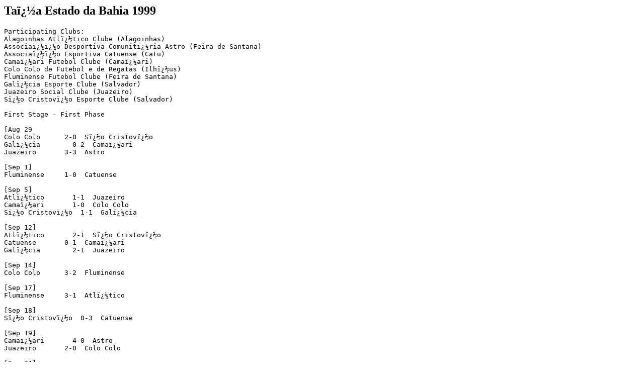

--- FILE ---
content_type: text/html
request_url: https://rsssfbrasil.com/tablesae/bat1999.htm
body_size: 4960
content:
<!DOCTYPE HTML PUBLIC "-//W3C//DTD HTML 4.0 Transitional//EN">
<HTML><head>
<!-- Google tag (gtag.js) -->
<script async src="https://www.googletagmanager.com/gtag/js?id=G-CJ13ZX0B0P"></script>
<script>
  window.dataLayer = window.dataLayer || [];
  function gtag(){dataLayer.push(arguments);}
  gtag('js', new Date());
  gtag('config', 'G-CJ13ZX0B0P');
</script><TITLE>Taï¿½a Estado da Bahia 1999</TITLE>
<META content="text/html; charset=windows-1252" http-equiv=Content-Type>
<META content="MSHTML 5.00.2314.1000" name=GENERATOR></HEAD>
<BODY>
<H2>Taï¿½a Estado da Bahia 1999</H2>
<P><PRE>
Participating Clubs:
Alagoinhas Atlï¿½tico Clube (Alagoinhas)
Associaï¿½ï¿½o Desportiva Comunitï¿½ria Astro (Feira de Santana)
Associaï¿½ï¿½o Esportiva Catuense (Catu)
Camaï¿½ari Futebol Clube (Camaï¿½ari)
Colo Colo de Futebol e de Regatas (Ilhï¿½us)
Fluminense Futebol Clube (Feira de Santana)
Galï¿½cia Esporte Clube (Salvador)
Juazeiro Social Clube (Juazeiro)
Sï¿½o Cristovï¿½o Esporte Clube (Salvador)

First Stage - First Phase

[Aug 29
Colo Colo      2-0  Sï¿½o Cristovï¿½o
Galï¿½cia        0-2  Camaï¿½ari
Juazeiro       3-3  Astro

[Sep 1]
Fluminense     1-0  Catuense

[Sep 5]
Atlï¿½tico       1-1  Juazeiro
Camaï¿½ari       1-0  Colo Colo
Sï¿½o Cristovï¿½o  1-1  Galï¿½cia

[Sep 12]
Atlï¿½tico       2-1  Sï¿½o Cristovï¿½o
Catuense       0-1  Camaï¿½ari
Galï¿½cia        2-1  Juazeiro

[Sep 14]
Colo Colo      3-2  Fluminense

[Sep 17]
Fluminense     3-1  Atlï¿½tico

[Sep 18]
Sï¿½o Cristovï¿½o  0-3  Catuense

[Sep 19]
Camaï¿½ari       4-0  Astro
Juazeiro       2-0  Colo Colo

[Sep 21]
Fluminense     2-1  Astro

[Sep 25]
Astro          2-2  Sï¿½o Cristovï¿½o

[Sep 26]
Camaï¿½ari       1-0  Atlï¿½tico

[Sep 28]
Catuense       2-0  Juazeiro
Fluminense     1-2  Galï¿½cia

Tables

Group A
 1.Camaï¿½ari        5  5  0  0   9- 0  15
 2.Fluminense      5  3  0  2   9- 7   9
 3.Juazeiro        5  1  2  2   7- 8   5
 4.Sï¿½o Cristovï¿½o   5  0  2  3   4-10   2

Group B 
 1.Galï¿½cia         4  2  1  1   5- 5   7
 2.Catuense        4  2  0  2   5- 2   6
 3.Colo Colo       4  2  0  2   5- 5   6
 4.Atlï¿½tico        4  1  1  2   4- 6   4
 5.Astro           4  0  2  2   6-11   2

First Stage Semifinals
[Oct 3]
Galï¿½cia        0-1  Catuense

[Oct 5]
Camaï¿½ari       2-0  Fluminense

First Stage Final

[Oct 10]
Catuense       0-1  Camaï¿½ari

[Oct 17]
Camaï¿½ari       3-1  Catuense

Second Stage - First Phase

Group A

[Oct 24]
Juazeiro       1-2  Sï¿½o Cristovï¿½o
Camaï¿½ari       1-0  Fluminense

[Oct 31]
Juazeiro       0-1  Camaï¿½ari
Sï¿½o Cristovï¿½o  3-0  Fluminense

[Nov 7]
Fluminense     2-1  Juazeiro
Camaï¿½ari       1-0  Sï¿½o Cristovï¿½o

Group B

[Oct 24]
Catuense       2-0  Galï¿½cia
Colo Colo      1-1  Atlï¿½tico

[Oct 31]
Astro          1-1  Catuense
Galï¿½cia        1-3  Colo Colo

[Nov 2]
Atlï¿½tico       1-2  Catuense
Galï¿½cia        4-2  Astro

[Nov 7]
Atlï¿½tico       1-1  Galï¿½cia
Colo Colo      1-1  Astro

[Nov 10]
Catuense       3-0  Colo Colo
Astro          2-1  Atlï¿½tico

Tables

Group A
 1.Camaï¿½ari        3  3  0  0   3- 0   9
 2.Sï¿½o Cristovï¿½o   3  2  0  1   5- 2   6
 3.Fluminense      3  1  0  2   2- 5   3
 4.Juazeiro        3  0  0  3   2- 5   0

Group B
 1.Catuense        4  3  1  0   8- 2  10
 2.Astro           4  1  2  1   6- 7   5
 3.Colo Colo       4  1  2  1   5- 6   5
 4.Galï¿½cia         4  1  1  2   6- 8   4
 5.Atlï¿½tico        4  0  2  2   4- 6   2

Second Stage - Second Phase

Semifinals

[Nov 14]
Catuense       2-0  Sï¿½o Cristovï¿½o
Camaï¿½ari       1-0  Astro

Second Stage Final

[Nov 21]
Catuense       2-2 Camaï¿½ari

[Nov 28]
Camaï¿½ari       3-0 Catuense

For winning both stages, Camaï¿½ari wins the 1999 Taï¿½a Estado da Bahia

<P>
<A href="bat1998.htm">1998</A>
<P>
<A href="ba1999.htm">1999 (1st level)</A>
<P>
<A href="ba1999l2.htm">1999 (2nd level)</A>
<P>
<A href="bac1999.htm">1999 (Copa Bahia)</A>
<P>
<A href="bat2001.htm">2001</A>
<P>
<A href="bacamp.htm">list of champions</A>
<P>
<A href="ba191493.htm">additional info 1905-1993</A>

</P></PRE>
<HR>
<A name=about>
<H2>About this document</H2></A>
<P>Prepared and maintained by <I>Julio Bovi Diogo</I> and <i>Ricardo Pontes</i> for the <A 
href="http://www.rsssf.com/">Rec.Sport.Soccer Statistics 
Foundation</a> and <a href="/">RSSSF Brazil</a></A> 
<P><I>Authors: Julio Bovi Diogo (<A 
href="mailto:juliodiogo@terra.com.br">juliodiogo@terra.com.br</A>) and Ricardo Pontes
(<a href="mailto:rffp@yahoo.com">rffp@yahoo.com</a>)<BR>Last 
updated: 2 Jan 2002<BR></I>
<P><B>(C) Copyright Julio Bovi Diogo, Ricardo Pontes, RSSSF and RSSSF Brazil 1998/2002</B><BR>You are free to 
copy this document in whole or part provided that proper acknowledgement is 
given to the author. All rights reserved. </P></BODY></HTML>